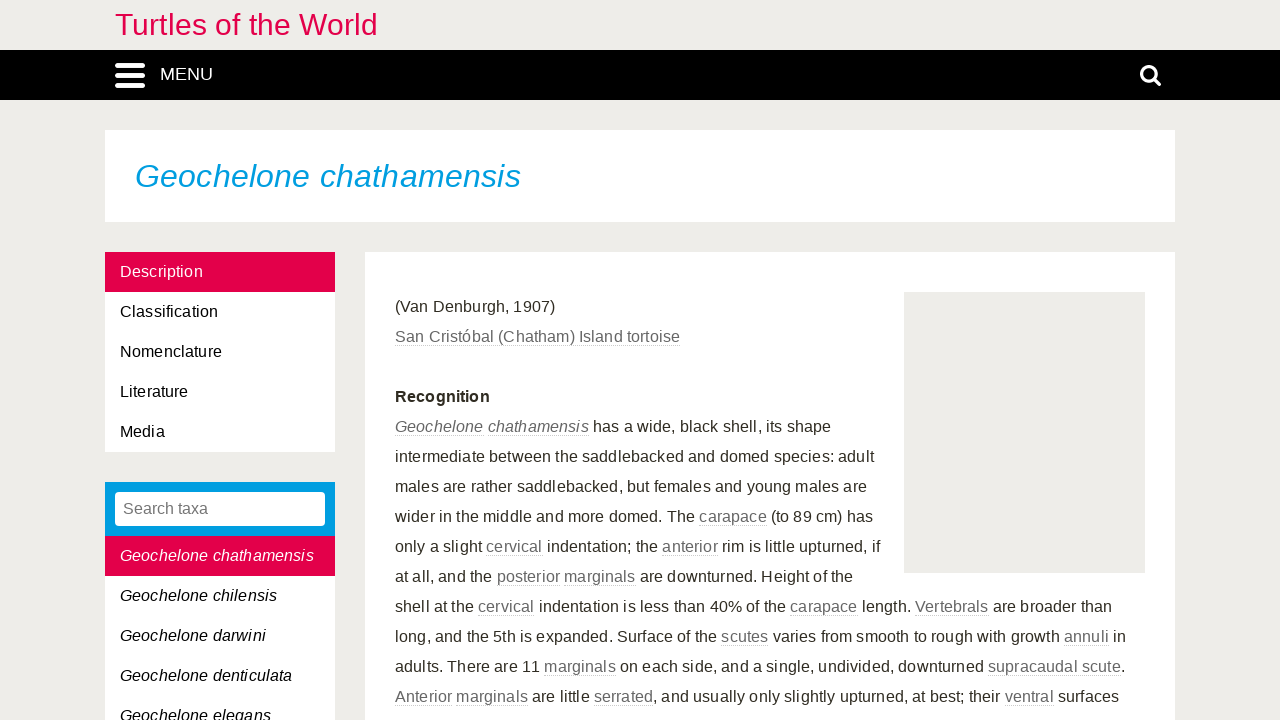

--- FILE ---
content_type: text/html; charset=UTF-8
request_url: https://turtles.linnaeus.naturalis.nl/linnaeus_ng/app/views/species/nsr_taxon.php?id=8168&cat=TAB_DESCRIPTION
body_size: 5481
content:

<!DOCTYPE html>
<html lang="en">
<head>
	<meta http-equiv="Content-Type" content="text/html; charset=utf-8" />
	<meta name="keywords" content="" />
	<meta name="description" content="" />

	    
	<meta name="lng-project-id" content="11" />
	<meta name="server" content="755f7b1aaeb1" />
	<meta name="viewport" content="width=device-width, initial-scale=1">

	<title>Turtles of the World: Geochelone chathamensis</title>

    <link href="../../../app/style/naturalis/images/favicon.ico" rel="shortcut icon" >
    <link href="../../../app/style/naturalis/images/favicon.ico" rel="icon" type="image/x-icon">
	<link rel="stylesheet" type="text/css" media="screen" href="../../../app/style/linnaeus_ng/dialog/jquery.modaldialog.css" />
    <link rel="stylesheet" type="text/css" href="../../../app/style/css/inline_templates.css">
	<link rel="stylesheet" type="text/css" media="screen" href="../utilities/dynamic-css.php" />
	<link rel="stylesheet" type="text/css" media="screen" href="../../../app/style/linnaeus_ng/basics.css" />
	<link rel="stylesheet" type="text/css" media="screen" href="../../../app/style/linnaeus_ng/lookup.css" />
	<link rel="stylesheet" type="text/css" media="screen" href="../../../app/style/linnaeus_ng/species.css" />
	<link rel="stylesheet" type="text/css" href="../../../app/style/css/orchids.css">
	<link rel="stylesheet" type="text/css" media="screen" title="default" href="../../../app/style/css/ionicons.min.css" />
	<link rel="stylesheet" type="text/css" media="screen" title="default" href="../../../app/vendor/prettyPhoto/css/prettyPhoto.css" />
	<link rel="stylesheet" type="text/css" media="screen" title="default" href="../../../app/vendor/fancybox/jquery.fancybox.css" />
	<link rel="stylesheet" type="text/css" media="print" href="../../../app/style/linnaeus_ng/print.css" />

    <!--[if IE]>
        <link rel="stylesheet" type="text/css" href="../../../app/style/linnaeus_ng/ie.css" />
    <![endif]-->
    <!--[if IE 8]>
        <link rel="stylesheet" type="text/css" href="../../../app/style/linnaeus_ng/ie7-8.css" />
    <![endif]-->
    <!--[if IE 7]>
        <link rel="stylesheet" type="text/css" href="../../../app/style/linnaeus_ng/ie7.css" />
    <![endif]-->


	<script type="text/javascript" src="../../../app/vendor/raphael/raphael.min.js"></script>
	<script type="text/javascript" src="../../../app/vendor/bundle.js"></script>
	<script type="text/javascript" src="../../../app/javascript/jquery.shrinkText.js"></script>
	<script type="text/javascript" src="../../../app/javascript/jquery.prettyDialog.js"></script>
    <script type="text/javascript" src="../../../app/javascript/inline_templates.js"></script>
	<script type="text/javascript" src="../../../app/javascript/project_specific/traits.js"></script>



	<script type="text/javascript" src="../../../app/javascript/main.js"></script>
	<script type="text/javascript" src="../../../app/javascript/lookup.js"></script>
	<script type="text/javascript" src="../../../app/javascript/dialog/jquery.modaldialog.js"></script>
	<script type="text/javascript" src="../../../app/javascript/orchid.js"></script>
</head>
<body id="body" class="module-species">
	<!-- Google Tag Manager (noscript) -->
<noscript><iframe src="https://www.googletagmanager.com/ns.html?id=GTM-P9TFPT5"
height="0" width="0" style="display:none;visibility:hidden"></iframe></noscript>
<!-- End Google Tag Manager (noscript) -->
<div class="site__container">
	<div class="menu__container menu__container-js">
		<object class="logo-svg" data="../../../app/style/img/naturalis-logo-wit.svg" type="image/svg+xml">
		</object>
				    <ul class="side-menu">    
                                                            <li><a href="../introduction/">Introduction</a></li>
                                                                                                <li><a href="../index/">Index</a></li>
                                                                                                <li><a href="../highertaxa/">Higher taxa</a></li>
                                                                                                <li><a class="main-menu-selected" href="../species/">Species</a></li>
                                                                                                <li><a href="../key/">Single-access key</a></li>
                                                                                                            <li><a href="../glossary/">Glossary</a></li>
                                                                                                <li><a href="../literature2/">Literature</a></li>
                                                                                                                                                                                                                                    <li><a href="../search/search.php">Advanced search</a></li>
                                            </ul>			</div>
	<div class="content__container">
				    <div class="menu-title-bar__container">
	<div class="site-title">
					<a href="../linnaeus/index.php">Turtles of the World</a>
			</div>
	<div class="menu-search-bar__container">
		<div class="search-bar__container">
			<div class="search-bar">
				<input type="text" name="search" id="search" class="search-box" autocomplete="off" placeholder="Search..." value="" onkeyup="if (event.keyCode==13) { doSearch(); }" required />

				<a href="javascript:void(0)" class="close-search close-search-js">
					<i class="ion-close-round"></i>
				</a>
			</div>
		</div>
		<div class="menu-bar__container">
			<div class="menu-bar">
				<div class="menu-toggle menu-toggle-js" href="javascript:void(0)"><div class="menu-toggle-text">MENU</div></div>
				<!-- <a class="menu-toggle menu-toggle-over-js" href="javascript:void(0)"></a> -->
				<div class="responsive-site-title">
											<a href="../linnaeus/index.php">Turtles of the World</a>
									</div>
				<a class="search-toggle search-toggle-js" href="javascript:void(0)"></a>
			</div>
		</div>
	</div>
</div>				<div class="scroll__container">
			<div id="container">
				
			<form method="get" action="/linnaeus_ng/app/views/species/nsr_taxon.php" id="theForm"></form>
<div class="page-title">
	<span class="set-as-title"><span class="italics">Geochelone chathamensis</span></span>
	</div>
<div id="main-body">

<!-- Ruud: removed condition if $controllerBaseName !== 'module' /-->
						<div class="sidebar__container">
									<div class="category__container">
				        <ul>
				            				            <li id="ctb-23">
				 				<a href="../species/nsr_taxon.php?id=8168&cat=TAB_DESCRIPTION"				                				                class="category-active"
				                				                >Description</a>
				            </li>
				            				            				            <li id="ctb--3">
				 				<a href="../species/nsr_taxon.php?id=8168&cat=CTAB_CLASSIFICATION"				                				                >Classification</a>
				            </li>
				            				            				            <li id="ctb-24">
				 				<a href="../species/nsr_taxon.php?id=8168&cat=TAB_NOMENCLATURE"				                				                >Nomenclature</a>
				            </li>
				            				            				            <li id="ctb--5">
				 				<a href="../species/nsr_taxon.php?id=8168&cat=CTAB_LITERATURE"				                				                >Literature</a>
				            </li>
				            				            				            <li id="ctb--2">
				 				<a href="../species/nsr_taxon.php?id=8168&cat=CTAB_MEDIA"				                				                >Media</a>
				            </li>
				            				            				        </ul>
				    </div>
			    									<div class="lookup__container">
						<div id="lookupDialog">
							<input type="text" id="lookupDialogInput" placeholder="Search taxa">
							<div id="lookup-DialogContent"></div>
						</div>
					</div>
				                
				<div id="menu-bottom"></div>
                
			</div>	
				<div id="page-container">

<div id="dialogRidge">
	<div id="content" class="taxon-detail">
    	<div>
        	           		<div id="overview-image" style="background: url('https://resourcespace.naturalis.nl/filestore/2/8/8/7/4_b62c5f7f8069704/28874_c37707ca8f5d769.jpg?v=2016-06-16+14%3A34%3A56');"></div>
        	
 			
                                    
								<p>
					<p>(Van Denburgh, 1907)<br /><a href="../species/taxon.php?id=8168">San Cristóbal (Chatham) Island tortoise</a><br /><br /><b>Recognition</b><br /><i><a href="../glossary/term.php?id=3194">Geochelone</a></i> <i><a href="../glossary/term.php?id=3001">chathamensis</a></i> has a wide, black shell, its shape intermediate between the saddlebacked and domed species: adult males are rather saddlebacked, but females and young males are wider in the middle and more domed. The <a href="../glossary/term.php?id=2972">carapace</a> (to 89 cm) has only a slight <a href="../glossary/term.php?id=2996">cervical</a> indentation; the <a href="../glossary/term.php?id=2893">anterior</a> rim is little upturned, if at all, and the <a href="../glossary/term.php?id=3561">posterior</a> <a href="../glossary/term.php?id=3377">marginals</a> are downturned. Height of the shell at the <a href="../glossary/term.php?id=2996">cervical</a> indentation is less than 40% of the <a href="../glossary/term.php?id=2972">carapace</a> length. <a href="../glossary/term.php?id=3813">Vertebrals</a> are broader than long, and the 5th is expanded. Surface of the <a href="../introduction/topic.php?id=179">scutes</a> varies from smooth to rough with growth <a href="../glossary/term.php?id=2891">annuli</a> in adults. There are 11 <a href="../glossary/term.php?id=3377">marginals</a> on each side, and a single, undivided, downturned <a href="../glossary/term.php?id=3723">supracaudal scute</a>. <a href="../glossary/term.php?id=2893">Anterior</a> <a href="../glossary/term.php?id=3377">marginals</a> are little <a href="../glossary/term.php?id=3666">serrated</a>, and usually only slightly upturned, at best; their <a href="../glossary/term.php?id=3805">ventral</a> surfaces are never vertical. <a href="../glossary/term.php?id=3332">Lateral</a> <a href="../glossary/term.php?id=3377">marginals</a> are vertical or downturned, and the 8th is not reduced. The black <a href="../glossary/term.php?id=3549">plastron</a> is well-developed, shorter than the <a href="../glossary/term.php?id=2972">carapace</a>, and tapered (narrowed) on both lobes; an <a href="../glossary/term.php?id=2874">anal</a> <a href="../glossary/term.php?id=3447">notch</a> is usually absent. The <a href="../glossary/term.php?id=3549">plastron</a> formula is: <a href="../glossary/term.php?id=2844">abd</a> > <a href="../glossary/term.php?id=3261">hum</a> > <a href="../glossary/term.php?id=3154">fem</a> > <a href="../glossary/term.php?id=3218">gul</a> >< an > <a href="../glossary/term.php?id=3514">pect</a>. This is the only species of the Galápagos complex in which the <a href="../glossary/term.php?id=3514">pectoral scutes</a> do not always meet at the <a href="../glossary/term.php?id=3549">plastral</a> midline (in 9 of 18 examined by Pritchard, 1979, and 3 of 4 examined by Ernst). The paired <a href="../glossary/term.php?id=3218">gulars</a> extend almost to the <a href="../glossary/term.php?id=2972">carapacial</a> rim in adult males. The <a href="../glossary/term.php?id=2956">bridge</a> is broad (about 42-45% of <a href="../glossary/term.php?id=2972">carapace</a> length) with the inguinal <a href="../glossary/term.php?id=3653">scute</a> slightly larger than the <a href="../glossary/term.php?id=2922">axillary</a>. The head is small with a nonprojecting snout and a <a href="../glossary/term.php?id=3062">bicuspid</a> upper jaw. Its divided <a href="../glossary/term.php?id=3574">prefrontal</a> <a href="../glossary/term.php?id=3647">scale</a> and the <a href="../glossary/term.php?id=3647">frontal</a> <a href="../glossary/term.php?id=3647">scale</a> are small. Skin of the head and soft parts is dark gray or black; white or cream-colored <a href="../glossary/term.php?id=3540">pigment</a> may occur around the mouth, chin, and <a href="../glossary/term.php?id=3425">nostrils</a>. The neck is long with a <a href="../glossary/term.php?id=3038">biconvex</a> 4th <a href="../glossary/term.php?id=2996">cervical</a> <a href="../glossary/term.php?id=3812">vertebra</a>. <a href="../glossary/term.php?id=2893">Anterior</a> forelimb surfaces are covered with large nonoverlapping <a href="../glossary/term.php?id=3647">scales</a>. The short tail has no large terminal <a href="../glossary/term.php?id=3647">scale</a>.<br />Like in the other Galápagos species, males are larger than females, and have a thicker tail.<br /><br /><b>Distribution</b><br /><i><a href="../glossary/term.php?id=3194">Geochelone</a></i> <i><a href="../glossary/term.php?id=3001">chathamensis</a></i> is restricted to the northeastern part of <a href="../glossary/term.php?id=3642">San Cristóbal</a> (<a href="../glossary/term.php?id=3642">Chatham</a>) Island of the Galápagos Archipelago. A now <a href="../glossary/term.php?id=3150">extinct</a>, more flat-shelled form occurred throughout the wetter and higher regions of the island most altered by man when the island was colonized.<br /><br /><b><a href="../glossary/term.php?id=3221">Habitat</a></b><br /><i><a href="../glossary/term.php?id=3194">Geochelone</a></i> <i><a href="../glossary/term.php?id=3001">chathamensis</a></i> lives in brushy thickets, woods, and grassy areas, and often soaks in mud puddles.<br /><br /><b>Natural</b> <b>History</b><br />Nesting begins in September and four to six eggs are deposited in each nest (Pritchard, 1979).<br />Natural foods include cacti, grasses, forbs, and the leaves of bushes, most of which is foraged below a height of 0.2 m (Marlow, 1986).<br /><br /><b>Remark</b><br />Van Denburgh's description of this species was based on a flat-shelled individual from a now <a href="../glossary/term.php?id=3150">extinct</a> <a href="../glossary/term.php?id=3559">population</a> that lived in a relatively humid area of central <a href="../glossary/term.php?id=3642">San Cristóbal</a> (Pritchard, 1996a). Pritchard thought that the <a href="../glossary/term.php?id=3148">extant</a>, more saddlebacked <a href="../glossary/term.php?id=3559">population</a> from the northeastern part of the island is not true <i><a href="../glossary/term.php?id=3001">chathamensis</a></i>, but may actually represent an undescribed form.<br /><br /><b><a href="../glossary/term.php?id=3310">IUCN</a></b> <b>Red</b> <b>List</b> <b>Status (1996)</b><br />The entire Galápagos group (listed as <i><a href="../glossary/term.php?id=3194">Geochelone</a></i> <i><a href="../glossary/term.php?id=3438">nigra</a></i>) is considered <a href="../glossary/term.php?id=3825">Vulnerable</a> (A2c, B1+2c). <i>G.</i> <i><a href="../glossary/term.php?id=3001">chathamensis</a></i> (listed as <i><a href="../glossary/term.php?id=3194">Geochelone</a></i> <i><a href="../glossary/term.php?id=3438">nigra</a></i> <i><a href="../glossary/term.php?id=3001">chathamensis</a></i>) is considered <a href="../glossary/term.php?id=3825">Vulnerable</a> (D1+2).<br />Originally the <a href="../species/taxon.php?id=7888">tortoises</a> were found throughout <a href="../glossary/term.php?id=3642">San Cristóbal Island</a>, but, due to easy accessibility, mariners and early colonists collected more <a href="../species/taxon.php?id=7888">tortoises</a> there than on any other islands during the 1800s, extirpating them from all but the rarely visited northeastern part of the island. MacFarland et al. (1974a) estimated the <a href="../glossary/term.php?id=3559">population</a> to be between 500 and 700 individuals; however, while mating and nesting occurred naturally, all hatchlings were eaten by dogs, or the nests destroyed by <a href="../glossary/term.php?id=3157">feral</a> donkeys. Fencing of nests until dogs were eradicated in the mid-1970s reduced these threats and the <a href="../glossary/term.php?id=3559">population</a> is in good condition at present (Cayot et al., 1994). About 800-1,000 individuals are now present on <a href="../glossary/term.php?id=3642">San Cristóbal</a> (Caporaso, 1991).</p>
				</p>
							
			        </div>
	</div>
</div>


<script type="text/JavaScript">
$(document).ready(function()
{

	$( 'title' ).html( $('<p>' + $('.set-as-title').html() + '</p>').text() + ' - ' + $( 'title' ).html() );

	
	$('img[class=intern]').each(function() { $(this).remove(); } )

	
	
	allLookupContentOverrideUrl('../species/ajax_interface.php');
	allLookupSetListMax(250);
	allLookupSetAlwaysFetch(true);
	allLookupSetExtraVar( { name:'lower',value:1 } );
	allLookupShowDialog();
} );
</script>

<div class="inline-templates" id="lookupDialogItem">
	<p id="allLookupListCell-%COUNTER%" class="row%ROW-CLASS%" lookupId="%ID%" onclick="%ONCLICK%">
    	%LABEL%<span class="allLookupListSource" style="%SOURCE-STYLE%"> (%SOURCE%)</span>
	</p>
</div>

	<script>
    let code='GTM-P9TFPT5';
    
    (function(w,d,s,l,i) {w[l]=w[l]||[];w[l].push({'gtm.start': new Date().getTime(),event:'gtm.js'});var f=d.getElementsByTagName(s)[0], j=d.createElement(s),dl=l!='dataLayer'?'&l='+l:'';j.async=true;j.src= 'https://www.googletagmanager.com/gtm.js?id='+i+dl;f.parentNode.insertBefore(j,f);})(window,document,'script','dataLayer',code);
    
</script>
				<div id="allLookupList" class="allLookupListInvisible"></div>
			</div>
			</div>
			</div>
						    			        <script type="text/javascript">
	allLookupSetSelectedId(8168);
</script>

<!-- <div id="allNavigationPane">
<div class="navigation-icon-wrapper">

<span onclick="allLookupShowDialog()" id="contents-icon" title="Contents" class="navigation-icon icon-book" />
Contents</span>


    <span class="navigation-icon icon-nav-back icon-inactive" id="back-icon-inactive">Back</span>
</div>
</div>
 -->			    						<div id="bottombar" class="navbar navbar-inverted">
				<div class="container">
					<ul class="footer-menu__list">
						<li>
							<a href="https://linnaeus.naturalis.nl/" target="_blank">
								Linnaeus
							</a>
						</li>
						<li>
							<span class="decode"><n gvgyr="yvaanrhf@anghenyvf.ay" uers="znvygb:yvaanrhf@anghenyvf.ay?fhowrpg=Ghegyrf%20bs%20gur%20Jbeyq" ery="absbyybj">pbagnpg</n></span>
						</li>
						<li>
							<a target="_blank" href="https://www.naturalis.nl">
								Naturalis Biodiversity Center
							</a>	
						</li>
					</ul>
				</div>
			</div>
		</div>
	</div>
</div>
<script type="text/JavaScript">
$(document).ready(function()
{
	//http://fancyapps.com/fancybox/3/docs/#options
	$('[data-fancybox]').fancybox({
		arrows : false,
		infobar : true,
		animationEffect : false
	});

	$(".inline-video").each(function()
	{
		$_me = $(this);

        $_me
            .removeAttr('onclick')
				.attr('onClick', 'showVideo("' + arr_arguments[1] + '","' + arr_arguments[3] +'");');

		arr_arguments = $_me.attr("onclick").split("'");
	});


	if( jQuery().prettyDialog )
	{
		$("a[rel^='prettyPhoto']").prettyDialog();
	}

				addRequestVar('id','8168')
				addRequestVar('cat','TAB_DESCRIPTION')
			chkPIDInLinks(11,'epi');
	
})
</script>
</body>
</html>
